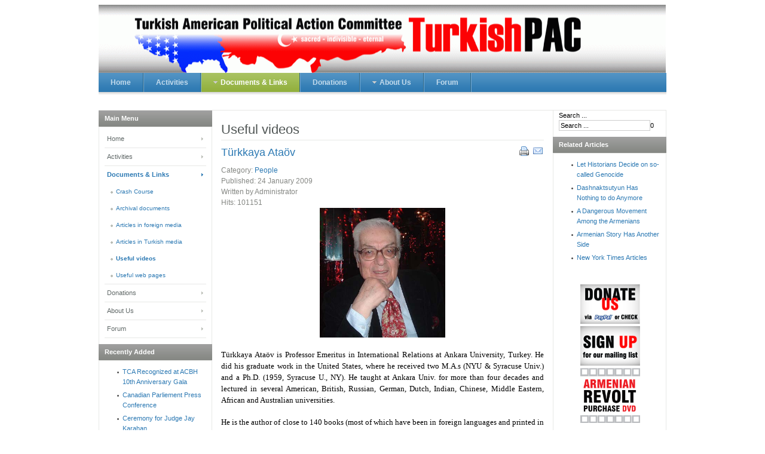

--- FILE ---
content_type: text/html; charset=utf-8
request_url: https://new.turkishpac.org/documents-a-links-sp-1213784623/useful-videos/56-database/people/151-turkkaya-ataov
body_size: 7141
content:
<!DOCTYPE html PUBLIC "-//W3C//DTD XHTML 1.0 Transitional//EN" "https://www.w3.org/TR/xhtml1/DTD/xhtml1-transitional.dtd">

<html xmlns="https://www.w3.org/1999/xhtml" xml:lang="en-gb" lang="en-gb">

<head>
    <script type="text/javascript">
var siteurl='/';
var tmplurl='/templates/ja_edenite/';
var isRTL = false;
</script>

	<base href="https://new.turkishpac.org/documents-a-links-sp-1213784623/useful-videos/56-database/people/151-turkkaya-ataov" />
	<meta http-equiv="content-type" content="text/html; charset=utf-8" />
	<meta name="keywords" content="Hıstory, Historian, Turkkaya Ataov, Türkkaya Ataöv, Armenian, Turkish, Ankara University" />
	<meta name="author" content="Administrator" />
	<meta name="description" content="Turkish American Political Action Committee" />
	<meta name="generator" content="Joomla! - Open Source Content Management" />
	<title>Türkkaya Ataöv</title>
	<link href="https://new.turkishpac.org/component/search/?Itemid=94&amp;catid=56&amp;id=151&amp;format=opensearch" rel="search" title="Search :::TurkishPAC:::" type="application/opensearchdescription+xml" />
	<link href="/t3-assets/css_a6237.css" rel="stylesheet" type="text/css" />
	<link href="/t3-assets/css_d1a09.css?v=3" rel="stylesheet" type="text/css" />
	<script src="/t3-assets/js_ba806.js" type="text/javascript"></script>

<!--[if ie]><link href="/plugins/system/jat3/jat3/base-themes/default/css/template-ie.css" type="text/css" rel="stylesheet" /><![endif]--> 
<!--[if ie 7]><link href="/plugins/system/jat3/jat3/base-themes/default/css/template-ie7.css" type="text/css" rel="stylesheet" /><![endif]--> 
<!--[if ie 7]><link href="/templates/ja_edenite/css/template-ie7.css" type="text/css" rel="stylesheet" /><![endif]--> 




<link href="/plugins/system/jat3/jat3/base-themes/default/images/favicon.ico" rel="shortcut icon" type="image/x-icon" />
    
    <style type="text/css">
/*dynamic css*/

    body.bd .main {width: 950px;}
    body.bd #ja-wrapper {min-width: 950px;}
</style></head>

<body id="bd" class="bd fs3 com_content">
<a name="Top" id="Top"></a>
<div id="ja-wrapper">


                <div id="ja-header"
            	class="wrap ">
                   <div class="main clearfix">
           <h1 class="logo">
	<a href="/index.php" title=":::TurkishPAC:::"><span>:::TurkishPAC:::</span></a>
</h1>            </div>
                        </div>
            <div id="ja-mainnav"
            	class="wrap ">
                   <div class="main clearfix">
           	<div class="ja-megamenu clearfix" id="ja-megamenu">
<ul class="megamenu level0"><li  class="mega first"><a href="https://new.turkishpac.org/"  class="mega first" id="menu219" title="Home"><span class="menu-title">Home</span></a></li><li  class="mega"><a href="/activities"  class="mega" id="menu80" title="Activities"><span class="menu-title">Activities</span></a></li><li  class="mega haschild active"><a href="/documents-a-links-sp-1213784623"  class="mega haschild active" id="menu81" title="Documents &amp; Links"><span class="menu-title">Documents &amp; Links</span></a><div class="childcontent cols1 ">
<div class="childcontent-inner-wrap">
<div class="childcontent-inner clearfix" style="width: 200px;"><div class="megacol column1 first" style="width: 200px;"><ul class="megamenu level1"><li  class="mega first"><a href="/documents-a-links-sp-1213784623/crash-course"  class="mega first" id="menu118" title="Crash Course"><span class="menu-title">Crash Course</span></a></li><li  class="mega"><a href="/documents-a-links-sp-1213784623/original-archival-documents"  class="mega" id="menu91" title="Archival documents"><span class="menu-title">Archival documents</span></a></li><li  class="mega"><a href="/documents-a-links-sp-1213784623/articles-in-foreign-media"  class="mega" id="menu90" title="Articles in foreign media"><span class="menu-title">Articles in foreign media</span></a></li><li  class="mega"><a href="/documents-a-links-sp-1213784623/articles-in-turkish-media"  class="mega" id="menu92" title="Articles in Turkish media"><span class="menu-title">Articles in Turkish media</span></a></li><li  class="mega active"><a href="/documents-a-links-sp-1213784623/useful-videos"  class="mega active" id="menu94" title="Useful videos"><span class="menu-title">Useful videos</span></a></li><li  class="mega last"><a href="/documents-a-links-sp-1213784623/useful-web-pages"  class="mega last" id="menu93" title="Useful web pages"><span class="menu-title">Useful web pages</span></a></li></ul></div></div>
</div></div></li><li  class="mega"><a href="/donations"  class="mega" id="menu87" title="Donations"><span class="menu-title">Donations</span></a></li><li  class="mega haschild"><a href="/turkishpac"  class="mega haschild" id="menu77" title="About Us"><span class="menu-title">About Us</span></a><div class="childcontent cols1 ">
<div class="childcontent-inner-wrap">
<div class="childcontent-inner clearfix" style="width: 200px;"><div class="megacol column1 first" style="width: 200px;"><ul class="megamenu level1"><li  class="mega first"><a href="/turkishpac/aims"  class="mega first" id="menu78" title="Aims"><span class="menu-title">Aims</span></a></li></ul></div></div>
</div></div></li><li  class="mega last"><a href="https://www.turkishpac.org/forum/" target="_blank"  class="mega last" id="menu117" title="Forum"><span class="menu-title">Forum</span></a></li></ul>
</div>            <script type="text/javascript">
                var megamenu = new jaMegaMenuMoo ('ja-megamenu', {
                    'bgopacity': 0,
                    'delayHide': 300,
                    'slide'    : 1,
                    'fading'   : 0,
                    'direction': 'down',
                    'action'   : 'mouseover',
                    'tips'     : false,
                    'duration' : 300,
                    'hidestyle': 'fastwhenshow'
                });
            </script>
            	            </div>
                        </div>
            
<!-- jdoc:include type="menu" level="0" / -->


<ul class="no-display">
    <li><a href="#ja-content" title="Skip to content">Skip to content</a></li>
</ul>
    <!-- MAIN CONTAINER -->
    <div id="ja-container" class="wrap ja-l1r1">
               <div class="main">
                           <div class="main-inner1 clearfix">
                        <div id="ja-mainbody" style="width:80%">
            <!-- CONTENT -->
            <div id="ja-main" style="width:75%">
            <div class="inner clearfix">

                <div id="system-message-container">
	</div>

                
                <div id="ja-contentwrap" class="clearfix ">
                    <div id="ja-content" class="column" style="width:100%">
                        <div id="ja-current-content" class="column" style="width:100%">
                            
                                                        <div id="ja-content-main" class="ja-content-main clearfix">
                                <div class="item-page">
	<h1>
	Useful videos	</h1>
<div class="header-content clearfix">
	<h2>
			<a href="/documents-a-links-sp-1213784623/useful-videos/56-database/people/151-turkkaya-ataov">
		Türkkaya Ataöv</a>
		</h2>


	<ul class="actions">
						<li class="print-icon">
			<a href="/documents-a-links-sp-1213784623/useful-videos/56-database/people/151-turkkaya-ataov?tmpl=component&amp;print=1&amp;page=" title="Print article < Türkkaya Ataöv >" onclick="window.open(this.href,'win2','status=no,toolbar=no,scrollbars=yes,titlebar=no,menubar=no,resizable=yes,width=640,height=480,directories=no,location=no'); return false;" rel="nofollow"><span class="icon-print"></span>Print</a>			</li>
		
					<li class="email-icon">
			<a href="/component/mailto/?tmpl=component&amp;template=ja_edenite&amp;link=660b0a98379e8569df310499d429ec2b20da889c" title="Email this link to a friend" onclick="window.open(this.href,'win2','width=400,height=350,menubar=yes,resizable=yes'); return false;" rel="nofollow"><span class="icon-envelope"></span>Email</a>			</li>
				
				
		
	</ul>
</div>



	<dl class="article-info">
	<dd class="category-name">
				Category: <a href="/documents-a-links-sp-1213784623/useful-videos/56-database/people">People</a>		</dd>
	<dd class="published">
	Published: <span>24 January 2009</span>	</dd>
	<dd class="createdby"> 
		 	  Written by Administrator	 	</dd>
	
	<dd class="hits">
	Hits: 101151	</dd>
	</dl>



<div align="center"><font face="Verdana" size="2"><img alt="" title="" src="/images/stories/TrkkayaAtav.JPG" height="217" width="210" /></font></div>
<div align="justify"><font face="Verdana" size="2">&nbsp;</font></div>
<div align="justify"><font face="Verdana" size="2">Türkkaya Ataöv is Professor Emeritus in International Relations at Ankara University, Turkey. He did his graduate work in the United States, where he received two M.A.s (NYU &amp; Syracuse Univ.) and a Ph.D. (1959, Syracuse U., NY). He taught at Ankara Univ. for more than four decades and lectured in several American, British, Russian, German, Dutch, Indian, Chinese, Middle Eastern, African and Australian universities. </font></div>
<div align="justify">
<div align="justify"><br />
<font face="Verdana" size="2">He is the author of close to 140 books (most of which have been in foreign languages and printed in Europe or in the Americas), a few hundred academic treaties, and a few thousand newspaper articles. His writings have been translated into 20 languages and appeared in 17 European, 13 Asian, 5 African, and 3 American states plus Australia...</font></div>
<div align="justify"><font face="Verdana" size="2"></font></div>
<div align="justify"><font face="Verdana" size="2">&nbsp;</font></div>
<div align="justify"><font face="Verdana" size="2">He was elected to central executive positions of UN-related international organizations, dealing with racial discrimination, human rights, terrorism, nuclear war, and exchange of prisoners of war.</font></div>
<div align="justify"><font face="Verdana" size="2">&nbsp;</font></div>
<div align="justify"><font face="Verdana" size="2">Professor Ataöv published 80 books or booklets on the Armenian issue, was invited (as &quot;witness of authority&quot;) by the Paris court to the two (1984 &amp; 1985) trials of Armenian terrorists, participated in the UN (1985) Geneva meetings of the Human Rights Commission on the Genocide Convention, and partook in several meetings of the European Parliament that dealt with the Armenian issue.</font>&nbsp;<font face="Verdana" size="2"></font></div></div>
<div align="justify">
<div align="justify"><font face="Verdana" size="2">&nbsp;</font></div>
<div align="justify"><font face="Verdana" size="2">Professor Ataöv received 17 academic awards or medals in recognition of his published works and activities. They include two (Italian and Federal Yugoslavian) presidential medals, two UN-affiliated awards, and several honorary doctorates and academic citations.</font></div></div>
<div align="justify">
<div align="justify">&nbsp;</div></div>
<p align="justify"><font size="2"><font face="Verdana">A partial list of Professor Ataöv's books is as follows:</font></font></p>
<ul>
<li><font size="2"><font face="Verdana">Amerikan Belgeleriyle Amerikan Emperyalizminin Doğuşu&nbsp; (1959)</font></font></li></ul>
<ul>
<li><font size="2"><font face="Verdana">
Birleşmiş Milletler Sekreteryasıyla İlgili Bazı İdari Meseleler Ve Hal Çareleri&nbsp; (1959)</font></font></li></ul>
<ul>
<li><font size="2"><font face="Verdana">
1815-1965 Arasında Devletler Tarafından Kurulan Milletlerarası Teşekküller&nbsp; (1960)</font></font></li></ul>
<ul>
<li><font size="2"><font face="Verdana">
Keşmir Meselesinin Önemi&nbsp; (1960)</font></font></li></ul>
<ul>
<li><font size="2"><font face="Verdana">
Milletlerarası Münasebetler Nedir ve Üniversitelerde Nasıl Okutulabilir&nbsp; (1960)</font></font></li></ul>
<ul>
<li><font size="2"><font face="Verdana">
Sovyet Rusya'da İşçilerin Bugünkü Durumu : İşçinin Parti, Devlet ve Sendikalarla Münasebeti&nbsp; (1960)</font></font></li></ul>
<ul>
<li><font size="2"><font face="Verdana">
Chronology : Turkey's İnternational Relations, January 1-December 30, 1960&nbsp; (1960)</font></font></li></ul>
<ul>
<li><font size="2"><font face="Verdana">
Milletlerarası Münasebetlerde Kuvvet Muvazenemesi Sistemi&nbsp; (1961)</font></font></li></ul>
<ul>
<li><font size="2"><font face="Verdana">
Milletlerarası Politika Öğretiminin Muhtevası&nbsp; (1961)</font></font></li></ul>
<ul>
<li><font size="2"><font face="Verdana">
Selective Turkish Bibliography on İnternational Relations&nbsp; (1961)</font></font></li></ul>
<ul>
<li><font size="2"><font face="Verdana">
Sovyetler Birliği Devlet İdaresi Ders Kitabı&nbsp; (1961)</font></font></li></ul>
<ul>
<li><font size="2"><font face="Verdana">
Symposium on the Teaching of İnternational Politics in Turkey&nbsp; (1961)</font></font></li></ul>
<ul>
<li><font size="2"><font face="Verdana">
The 27th of May Revolution and Its Aftermath&nbsp; (1961)</font></font></li></ul>
<ul>
<li><font size="2"><font face="Verdana">
Milli Gücü Meydana Getiren Unsurlar&nbsp; (1961)</font></font></li></ul>
<ul>
<li><font size="2"><font face="Verdana">
Bilimsel Araştırma El Kitabı&nbsp; (1965)</font></font></li></ul>
<ul>
<li><font size="2"><font face="Verdana">
Turkish Foreign Policy 1939-1935&nbsp; (1965)</font></font></li></ul>
<ul>
<li><font size="2"><font face="Verdana">
Amerika, NATO ve Türkiye&nbsp; (1969)</font></font></li></ul>
<ul>
<li><font size="2"><font face="Verdana">
N.A.T.O. and Turkey&nbsp; (1970)</font></font></li></ul>
<ul>
<li><font size="2"><font face="Verdana">
Afrika Ulusal Kurtuluş Mücadeleleri&nbsp; (1975)</font></font></li></ul>
<ul>
<li><font size="2"><font face="Verdana">
Türkish Painting&nbsp; (1979)</font></font></li></ul>
<ul>
<li><font size="2"><font face="Verdana">
Silahsızlanma Gereği&nbsp; (1979)</font></font></li></ul>
<ul>
<li><font size="2"><font face="Verdana">
Ermeni Sorunu&nbsp; (1981)</font></font></li></ul>
<ul>
<li><font size="2"><font face="Verdana">
Kudüs ve Devletler Hukuku&nbsp; (1981)</font></font></li></ul>
<ul>
<li><font size="2"><font face="Verdana">
Eşref Üren&nbsp; (1982)</font></font></li></ul>
<ul>
<li><font size="2"><font face="Verdana">
A 'Statement' Wrongly Attributed to Mustafa Kemal Atatürk&nbsp; (1984)</font></font></li></ul>
<ul>
<li><font size="2"><font face="Verdana">
A Brief Glance At The Armenian Question&nbsp; (1984)</font></font></li></ul>
<ul>
<li><font size="2"><font face="Verdana">
An Armenian Author on &quot;Patriotism Perveted&quot;&nbsp; (1984)</font></font></li></ul>
<ul>
<li><font size="2"><font face="Verdana">
Hitler and the Armenian Question / Hitler et la Question Armenienne&nbsp; (1984)</font></font></li></ul>
<ul>
<li><font size="2"><font face="Verdana">
Une &quot;Declaration&quot; Faussement a Mustafa Kemal Atatürk&nbsp; (1984)</font></font></li></ul>
<ul>
<li><font size="2"><font face="Verdana">
A 'Statement' Wrongly Attributed To Mustafa Kemal Atatürk&nbsp; (1984)</font></font></li></ul>
<ul>
<li><font size="2"><font face="Verdana">
De Andonian &quot;Documenten&quot; Welke Ann Talat Pasha Worden Toegeschreven&nbsp; (1984)</font></font></li></ul>
<ul>
<li><font size="2"><font face="Verdana">
The Andonian &quot;Documents&quot; Attributed to Talat Pasha are Forgeries / Les &quot;Documents&quot; d'Andonian Attribues Talat Pacha Sont Des Faux / Die Talat Pascha Zugeschriebenen Andonianischen &quot;Documente&quot; Sind Fölschungen&nbsp; (1984)</font></font></li></ul>
<ul>
<li><font size="2"><font face="Verdana">
Talat Paşa'ya Atfedilen Andonian &quot;Belgeler&quot;i&nbsp; Sahtedir&nbsp; (1984)</font></font></li></ul>
<ul>
<li><font size="2"><font face="Verdana">
A British Report (1895): Armenians Unmasked&nbsp; (1985)</font></font></li></ul>
<ul>
<li><font size="2"><font face="Verdana">
A British Source (1916) on the Armenian Question&nbsp; (1985)</font></font></li></ul>
<ul>
<li><font size="2"><font face="Verdana">
An Armenian Falsfication&nbsp; (1985)</font></font></li></ul>
<ul>
<li><font size="2"><font face="Verdana">
Armenian Author on Patriotism Perver&nbsp; (1985)</font></font></li></ul>
<ul>
<li><font size="2"><font face="Verdana">
Armenian source: Hovhannes Katchaznouni Un source Armenienne&nbsp; (1985)</font></font></li></ul>
<ul>
<li><font size="2"><font face="Verdana">
Deaths Caused by Disease in Relation to the Armenian Question&nbsp; (1985)</font></font></li></ul>
<ul>
<li><font size="2"><font face="Verdana">
Documents on the Armenian Question&nbsp; (1985)</font></font></li></ul>
<ul>
<li><font size="2"><font face="Verdana">
Documents se Rapportant a la Quesion Armenienne : Documents Falsifies et Authentiques&nbsp; (1985)</font></font></li></ul>
<ul>
<li><font size="2"><font face="Verdana">
Hitler and the &quot;Armeian question&quot; / Hitler et la &quot;question Armeienne&quot;&nbsp; (1985)</font></font></li></ul>
<ul>
<li><font size="2"><font face="Verdana">
İkinci Dünya Savaşı: Neden Çıktı? Nasıl Sürdü? Asya ve Afrika'yı Nasıl Etkiledi?&nbsp; (1985)</font></font></li></ul>
<ul>
<li><font size="2"><font face="Verdana">
Les Rapports (1918) d'officiers Russes Relatifs Aux Atrocitas Commises par les Armeniens&nbsp; (1985)</font></font></li></ul>
<ul>
<li><font size="2"><font face="Verdana">
The Reports (1918) of Russian officers on atrocities by Armenians&nbsp; (1985)</font></font></li></ul>
<ul>
<li><font size="2"><font face="Verdana">
Un Rapport Anglais (1895) &quot;Les Armeniens Demansques&quot;&nbsp; (1985)</font></font></li></ul>
<ul>
<li><font size="2"><font face="Verdana">
Une Source Britannique (1916) Relative A La Question Armenienne&nbsp; (1985)</font></font></li></ul>
<ul>
<li><font size="2"><font face="Verdana">
Siyonizm ve Irkçılık&nbsp; (1985)</font></font></li></ul>
<ul>
<li><font size="2"><font face="Verdana">
Une Falsification Armenienne&nbsp; (1985)</font></font></li></ul>
<ul>
<li><font size="2"><font face="Verdana">
Ce qui s'est Reellement Passe a Geneva: La Verite au Sujet du &quot;Rapport Whiltaker&quot;&nbsp; (1986)</font></font></li></ul>
<ul>
<li><font size="2"><font face="Verdana">
Documentos Sobre la cuestion Armenia: Falsificados y Autenticos&nbsp; (1986)</font></font></li></ul>
<ul>
<li><font size="2"><font face="Verdana">
Eine Armenische Heuchelei&nbsp; (1986)</font></font></li></ul>
<ul>
<li><font size="2"><font face="Verdana">
Les Archives Ottomanes et le Question Armenienne&nbsp; (1986)</font></font></li></ul>
<ul>
<li><font size="2"><font face="Verdana">
The American Source (1895) on the Armenian Question&nbsp; (1986)</font></font></li></ul>
<ul>
<li><font size="2"><font face="Verdana">
What Really Happened in Geneva: the Truth About the 'Whitaker Report'&nbsp; (1986)</font></font></li></ul>
<ul>
<li><font size="2"><font face="Verdana">
An American Source (1895) on the Armenian Question&nbsp; (1986)</font></font></li></ul>
<ul>
<li><font size="2"><font face="Verdana">
Lockerbie Case: Sancitons Against Libya and Legality&nbsp; (1992)</font></font></li></ul>
<ul>
<li><font size="2"><font face="Verdana">
Lockerbie Olayı: Libya'ya Karşı Yaptırımlar ve Hukuksallık&nbsp; (1992)</font></font></li></ul>
<ul>
<li><font size="2"><font face="Verdana">
Turkish Painters Fikret Moualla&nbsp; (1992)</font></font></li></ul>
<ul>
<li><font size="2"><font face="Verdana">
Turgut Atalay'ın Çizimleri&nbsp; (1995)</font></font></li></ul>
<ul>
<li><font size="2"><font face="Verdana">
Çatışmaların kaynağı olarak ayrımcılık&nbsp; (1996)</font></font></li></ul>
<ul>
<li><font size="2"><font face="Verdana">
The Armenian Question: Conflict, Trauma, Objectiviy&nbsp; (1999)</font></font></li></ul>
<ul>
<li><font size="2"><font face="Verdana">
Discrimination and Conflict&nbsp; (2000)</font></font></li></ul>
<ul>
<li><font size="2"><font face="Verdana">
Kashmir and neighbours: tale, terror, truce&nbsp; (2001)</font></font></li></ul>
<ul>
<li><font size="2"><font face="Verdana">
Hindistan : Siyaset yazıları&nbsp; (2002)</font></font></li></ul>
<ul>
<li><font size="2"><font face="Verdana">
Cumhuriyet ve Küreselleşme&nbsp; (2002) </font></font></li></ul>
<ul>
<li><font size="2"><font face="Verdana">
Ermeni belge düzmeciliği&nbsp; (2006)</font></font></li></ul>
<div align="justify">&nbsp;</div>
<div align="justify">
<div align="justify">
<div align="justify">&nbsp;</div></div></div>
<p> </p> 
			

<ul class="pager pagenav">
	<li class="previous">
		<a href="/documents-a-links-sp-1213784623/useful-videos/56-database/people/156-san-antonio-seminar" rel="prev">
			<span class="icon-chevron-left"></span> Prev		</a>
	</li>
</ul>


	</div>                            </div>
                            
                                                    </div>

                                            </div>

                    
                </div>

                            </div>
            </div>
            <!-- //CONTENT -->
                        <!-- LEFT COLUMN-->
            <div id="ja-left" class="column sidebar" style="width:25%">
                
                                <div class="ja-colswrap clearfix ja-l1">
                                    <div id="ja-left1" class="ja-col  column" style="width:100%">
                        	<div class="ja-moduletable moduletable_menu  clearfix" id="Mod1">
						<h3><span>Main Menu</span></h3>
				<div class="ja-box-ct clearfix">
		<ul class="nav menu">
<li class="item-219 default"><a href="/" >Home</a></li><li class="item-80"><a href="/activities" >Activities</a></li><li class="item-81 active deeper parent"><a href="/documents-a-links-sp-1213784623" >Documents &amp; Links</a><ul class="nav-child unstyled small"><li class="item-118"><a href="/documents-a-links-sp-1213784623/crash-course" >Crash Course</a></li><li class="item-91"><a href="/documents-a-links-sp-1213784623/original-archival-documents" >Archival documents</a></li><li class="item-90"><a href="/documents-a-links-sp-1213784623/articles-in-foreign-media" >Articles in foreign media</a></li><li class="item-92"><a href="/documents-a-links-sp-1213784623/articles-in-turkish-media" >Articles in Turkish media</a></li><li class="item-94 current active"><a href="/documents-a-links-sp-1213784623/useful-videos" >Useful videos</a></li><li class="item-93"><a href="/documents-a-links-sp-1213784623/useful-web-pages" >Useful web pages</a></li></ul></li><li class="item-87"><a href="/donations" >Donations</a></li><li class="item-77 parent"><a href="/turkishpac" >About Us</a></li><li class="item-117"><a href="https://www.turkishpac.org/forum/" target="_blank">Forum</a></li></ul>
		</div>
    </div>
		<div class="ja-moduletable moduletable  clearfix" id="Mod19">
						<h3><span>Recently Added</span></h3>
				<div class="ja-box-ct clearfix">
		<ul class="latestnews">
	<li itemscope itemtype="https://schema.org/Article">
		<a href="/documents-a-links-sp-1213784623/useful-videos/68-front-page/240-tca-recognized-at-acbh-10th-anniversary-gala" itemprop="url">
			<span itemprop="name">
				TCA Recognized at ACBH 10th Anniversary Gala			</span>
		</a>
	</li>
	<li itemscope itemtype="https://schema.org/Article">
		<a href="/documents-a-links-sp-1213784623/useful-videos/50-front-page/general-announcements/239-canadian-parliement-press-conference" itemprop="url">
			<span itemprop="name">
				Canadian Parliement Press Conference			</span>
		</a>
	</li>
	<li itemscope itemtype="https://schema.org/Article">
		<a href="/documents-a-links-sp-1213784623/useful-videos/49-front-page/fundraisers/238-ceremony-for-judge-jay-karahan" itemprop="url">
			<span itemprop="name">
				Ceremony for Judge Jay Karahan			</span>
		</a>
	</li>
	<li itemscope itemtype="https://schema.org/Article">
		<a href="/documents-a-links-sp-1213784623/useful-videos/58-front-page/action-alert/237-sign-the-petition-calling-president-obama-to-commemorate-the-1992-khojaly-massacre" itemprop="url">
			<span itemprop="name">
				Sign the Petition Calling President Obama to Commemorate the 1992 Khojaly Massacre			</span>
		</a>
	</li>
	<li itemscope itemtype="https://schema.org/Article">
		<a href="/documents-a-links-sp-1213784623/useful-videos/49-front-page/fundraisers/236-23rd-anniversary-of-black-january-events" itemprop="url">
			<span itemprop="name">
				23rd Anniversary of "Black January" Events			</span>
		</a>
	</li>
</ul>
		</div>
    </div>
		<div class="ja-moduletable moduletable  clearfix" id="Mod22">
						<h3><span>Most viewed</span></h3>
				<div class="ja-box-ct clearfix">
		<ul class="mostread">
	<li itemscope itemtype="https://schema.org/Article">
		<a href="/documents-a-links-sp-1213784623/useful-videos/49-front-page/fundraisers/238-ceremony-for-judge-jay-karahan" itemprop="url">
			<span itemprop="name">
				Ceremony for Judge Jay Karahan			</span>
		</a>
	</li>
	<li itemscope itemtype="https://schema.org/Article">
		<a href="/documents-a-links-sp-1213784623/useful-videos/68-front-page/240-tca-recognized-at-acbh-10th-anniversary-gala" itemprop="url">
			<span itemprop="name">
				TCA Recognized at ACBH 10th Anniversary Gala			</span>
		</a>
	</li>
	<li itemscope itemtype="https://schema.org/Article">
		<a href="/documents-a-links-sp-1213784623/useful-videos/57-database/detailed-information/165-new-jersey-seminar" itemprop="url">
			<span itemprop="name">
				New Jersey Seminar			</span>
		</a>
	</li>
	<li itemscope itemtype="https://schema.org/Article">
		<a href="/documents-a-links-sp-1213784623/useful-videos/57-database/detailed-information/164-nyc-seminar" itemprop="url">
			<span itemprop="name">
				New York City Seminar			</span>
		</a>
	</li>
	<li itemscope itemtype="https://schema.org/Article">
		<a href="/documents-a-links-sp-1213784623/useful-videos/56-database/people/151-turkkaya-ataov" itemprop="url">
			<span itemprop="name">
				Türkkaya Ataöv			</span>
		</a>
	</li>
	<li itemscope itemtype="https://schema.org/Article">
		<a href="/documents-a-links-sp-1213784623/useful-videos/57-database/detailed-information/185-armenian-revolt" itemprop="url">
			<span itemprop="name">
				Armenian Revolt			</span>
		</a>
	</li>
	<li itemscope itemtype="https://schema.org/Article">
		<a href="/documents-a-links-sp-1213784623/useful-videos/57-database/detailed-information/154-how-to-come-to-terms-with-ones-own-past" itemprop="url">
			<span itemprop="name">
				How to Come to Terms with One's Own Past			</span>
		</a>
	</li>
	<li itemscope itemtype="https://schema.org/Article">
		<a href="/documents-a-links-sp-1213784623/useful-videos/57-database/detailed-information/181-houston-seminar" itemprop="url">
			<span itemprop="name">
				Houston Seminar			</span>
		</a>
	</li>
	<li itemscope itemtype="https://schema.org/Article">
		<a href="/documents-a-links-sp-1213784623/useful-videos/57-database/detailed-information/179-bloomington-seminar" itemprop="url">
			<span itemprop="name">
				Bloomington Seminar			</span>
		</a>
	</li>
	<li itemscope itemtype="https://schema.org/Article">
		<a href="/documents-a-links-sp-1213784623/useful-videos/60-topics/armenian-terrorism/212-ottoman-bank-invasion" itemprop="url">
			<span itemprop="name">
				Ottoman Bank Invasion			</span>
		</a>
	</li>
</ul>
		</div>
    </div>
	                    </div>
                
                                </div>
                                            </div>
            <!-- //LEFT COLUMN-->
            
        </div>
                <!-- RIGHT COLUMN-->
        <div id="ja-right" class="column sidebar" style="width:20%">

            
                        <div class="ja-colswrap clearfix ja-r1">
                                <div id="ja-right1" class="ja-col  column" style="width:100%">
                    	<div class="ja-moduletable moduletable  clearfix" id="Mod27">
						<div class="ja-box-ct clearfix">
		<form action="/documents-a-links-sp-1213784623/useful-videos" method="post" class="search">
		<label for="mod-search-searchword">Search ...</label><input name="searchword" id="mod-search-searchword" maxlength="200"  class="inputbox" type="text" size="20" value="Search ..."  onblur="if (this.value=='') this.value='Search ...';" onfocus="if (this.value=='Search ...') this.value='';" />0	<input type="hidden" name="task" value="search" />
	<input type="hidden" name="option" value="com_search" />
	<input type="hidden" name="Itemid" value="94" />
</form>
		</div>
    </div>
		<div class="ja-moduletable moduletable  clearfix" id="Mod26">
						<h3><span>Related Articles</span></h3>
				<div class="ja-box-ct clearfix">
		<ul class="relateditems">
<li>
	<a href="/documents-a-links-sp-1213784623/articles-in-turkish-media/45-articles-in-turkish-media-in-english/69-let-historians-decide-on-so-called-genocide">
				Let Historians Decide on so-called Genocide</a>
</li>
<li>
	<a href="/documents-a-links-sp-1213784623/original-archival-documents/38-russian-archives/72-kachaznuni">
				Dashnaktsutyun Has Nothing to do Anymore</a>
</li>
<li>
	<a href="/documents-a-links-sp-1213784623/articles-in-foreign-media/44-us-media/73-cyrus-hamlin-dangerous-movement-among-the-armenians">
				A Dangerous Movement Among the Armenians</a>
</li>
<li>
	<a href="/documents-a-links-sp-1213784623/articles-in-foreign-media/44-us-media/67-armenian-story-has-another-side">
				Armenian Story Has Another Side</a>
</li>
<li>
	<a href="/documents-a-links-sp-1213784623/original-archival-documents/40-archives-from-miscellaneous-sources/61-nyt">
				New York Times Articles</a>
</li>
</ul>
		</div>
    </div>
		<div class="ja-moduletable moduletable  clearfix" id="Mod86">
						<div class="ja-box-ct clearfix">
		

<div class="custom"  >
	<p>&nbsp;</p>
<p>&nbsp;&nbsp;&nbsp;&nbsp;&nbsp;&nbsp;&nbsp;&nbsp;&nbsp;&nbsp;&nbsp; <a href="/donations" title=""><img alt="" title="" src="/images/stories/donate.png" border="0" height="66" width="100" /></a><br />
</p>
<p>&nbsp;&nbsp;&nbsp;&nbsp;&nbsp;&nbsp;&nbsp;&nbsp;&nbsp;&nbsp;&nbsp; <a href="https://groups.yahoo.com/subscribe/TurkishPAC" title="" target="_blank"><img alt="" title="" src="/images/stories/signup-small2.png" border="0" height="66" width="100" /></a> </p>
<p>&nbsp;&nbsp;&nbsp;&nbsp;&nbsp;&nbsp;&nbsp;&nbsp;&nbsp;&nbsp;&nbsp; <a href="/component/content/article/57-detailed-information/185-armenian-revolt" title=""><img alt="" title="" src="/images/stories/dvd.png" border="0" height="92" width="100" /></a></p></div>
		</div>
    </div>
	                </div>
                
                            </div>
                                </div>
        <!-- //RIGHT COLUMN-->
                            </div>
                            </div>
                </div>
        <!-- //MAIN CONTAINER -->

                <div id="ja-navhelper"
            	class="wrap ">
                   <div class="main clearfix">
           <div class="ja-breadcrums">
	<span class="breadcrumbs pathway">
<strong>You are here: </strong><a href="/" class="pathway">Home</a> <img src="/media/system/images/arrow.png" alt="" /> <a href="/documents-a-links-sp-1213784623" class="pathway">Documents &amp; Links</a> <img src="/media/system/images/arrow.png" alt="" /> <a href="/documents-a-links-sp-1213784623/useful-videos" class="pathway">Useful videos</a> <img src="/media/system/images/arrow.png" alt="" /> <a href="/documents-a-links-sp-1213784623/useful-videos/72-database" class="pathway">Database</a> <img src="/media/system/images/arrow.png" alt="" /> <a href="/documents-a-links-sp-1213784623/useful-videos/56-database/people" class="pathway">People</a> <img src="/media/system/images/arrow.png" alt="" /> Türkkaya Ataöv</span>

</div>

<ul class="ja-links">
		<li class="top"><a href="#Top" title="Back to top">Top</a></li>
</ul>

<ul class="no-display">
	<li><a href="#ja-content" title="Skip to content">Skip to content</a></li>
</ul>            </div>
                        </div>
                        <div id="ja-footer"
            	class="wrap ">
                        <div class="wrap-inner1">
                         <div class="main clearfix">
           <div class="ja-copyright">
	

<div class="custom"  >
	<p align="center"> </p>
<p align="center"><span style="font-family: Verdana; font-size: xx-small;"><strong>Turkish American Political Action Committee <br /> 2726 Bissonnet St., #240-133, Houston, TX 77005 <br /> A Texas Nonprofit Corporation since October 30, 2006</strong></span></p>
<p align="center"><span style="font-family: Verdana; font-size: xx-small;"><strong>©TurkishPAC 2006-2010 <br /> </strong></span></p>
<div align="center"> </div>
<p> </p></div>

</div>            </div>
                            </div>
                            </div>
            
</div>



</body>

</html>